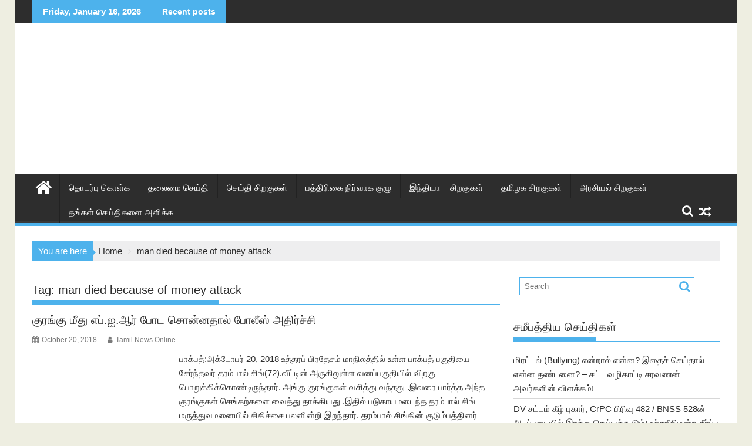

--- FILE ---
content_type: text/html; charset=UTF-8
request_url: https://www.tamilsiragugal.com/news-Blog/man-died-because-of-money-attack
body_size: 18960
content:
<!DOCTYPE html><html lang="en-US"><head><script data-no-optimize="1">var litespeed_docref=sessionStorage.getItem("litespeed_docref");litespeed_docref&&(Object.defineProperty(document,"referrer",{get:function(){return litespeed_docref}}),sessionStorage.removeItem("litespeed_docref"));</script> <meta charset="UTF-8"><meta name="viewport" content="width=device-width, initial-scale=1"><link rel="profile" href="http://gmpg.org/xfn/11"><link rel="pingback" href="https://www.tamilsiragugal.com/xmlrpc.php"><meta name='robots' content='index, follow, max-image-preview:large, max-snippet:-1, max-video-preview:-1' /><title>man died because of money attack | Tamil Siragugal: Tamil News blog | தமிழ் செய்தி சிறகுகள்</title><link rel="canonical" href="https://www.tamilsiragugal.com/news-Blog/man-died-because-of-money-attack" /><meta property="og:locale" content="en_US" /><meta property="og:type" content="article" /><meta property="og:title" content="man died because of money attack | Tamil Siragugal: Tamil News blog | தமிழ் செய்தி சிறகுகள்" /><meta property="og:url" content="https://www.tamilsiragugal.com/news-Blog/man-died-because-of-money-attack" /><meta property="og:site_name" content="Tamil Siragugal: Tamil News blog | தமிழ் செய்தி சிறகுகள்" /><meta name="twitter:card" content="summary_large_image" /><meta name="twitter:site" content="@tamilsiragugal" /> <script type="application/ld+json" class="yoast-schema-graph">{"@context":"https://schema.org","@graph":[{"@type":"CollectionPage","@id":"https://www.tamilsiragugal.com/news-Blog/man-died-because-of-money-attack","url":"https://www.tamilsiragugal.com/news-Blog/man-died-because-of-money-attack","name":"man died because of money attack | Tamil Siragugal: Tamil News blog | தமிழ் செய்தி சிறகுகள்","isPartOf":{"@id":"https://www.tamilsiragugal.com/#website"},"primaryImageOfPage":{"@id":"https://www.tamilsiragugal.com/news-Blog/man-died-because-of-money-attack#primaryimage"},"image":{"@id":"https://www.tamilsiragugal.com/news-Blog/man-died-because-of-money-attack#primaryimage"},"thumbnailUrl":"https://www.tamilsiragugal.com/wp-content/uploads/2018/10/angry-monkey.jpg","breadcrumb":{"@id":"https://www.tamilsiragugal.com/news-Blog/man-died-because-of-money-attack#breadcrumb"},"inLanguage":"en-US"},{"@type":"ImageObject","inLanguage":"en-US","@id":"https://www.tamilsiragugal.com/news-Blog/man-died-because-of-money-attack#primaryimage","url":"https://www.tamilsiragugal.com/wp-content/uploads/2018/10/angry-monkey.jpg","contentUrl":"https://www.tamilsiragugal.com/wp-content/uploads/2018/10/angry-monkey.jpg","width":1024,"height":768,"caption":"பாக்பத்: உத்தரப் பிரதேசம் மாநிலத்தில் உள்ள பாக்பத் பகுதியை சேர்ந்தவர் தரம்பால் சிங்(72).வீட்டின் அருகிலுள்ள வனப்பகுதியில் விறகு பொறுக்கிக்கொண்டிருந்தார். அங்கு குரங்குகள் வசித்து வந்தது .இவரை பார்த்த அந்த குரங்குகள் செங்கற்களை வைத்து தாக்கியது .இதில் படுகாயமடைந்த தரம்பால் சிங் மருத்துவமனையில் சிகிச்சை பலனின்றி இறந்தார். தரம்பால் சிங்கின் குடும்பத்தினர் காவல் நிலையம் சென்று தரம்பால் சிங்கின் இறப்பிற்கு காரணமான குரங்குகள் மீது வழக்கு செய்ய கூறினார்கள் . ஆனால் குரங்குகள் மீது முதல் தகவல் அறிக்கை( எப்.ஐ.ஆர்) பதிவு செய்ய இயலாது என்று காவல் அதிகாரிகள் தெரிவித்துள்ளனர்.இதனால் குடும்பத்தினர் காவல் துறை உயர் அதிகாரிகளுக்கு கடிதம் எழுத தீர்மானித்துள்ளனர்."},{"@type":"BreadcrumbList","@id":"https://www.tamilsiragugal.com/news-Blog/man-died-because-of-money-attack#breadcrumb","itemListElement":[{"@type":"ListItem","position":1,"name":"இன்றைய தமிழ் செய்திகள் | தமிழ் சிறகுகள் |","item":"https://www.tamilsiragugal.com/"},{"@type":"ListItem","position":2,"name":"man died because of money attack"}]},{"@type":"WebSite","@id":"https://www.tamilsiragugal.com/#website","url":"https://www.tamilsiragugal.com/","name":"Tamil Siragugal: Tamil News blog | தமிழ் செய்தி சிறகுகள்","description":"Tamil News online daily, தற்போதைய தினசரி தமிழ் செய்தி சிறகுகள்","publisher":{"@id":"https://www.tamilsiragugal.com/#organization"},"potentialAction":[{"@type":"SearchAction","target":{"@type":"EntryPoint","urlTemplate":"https://www.tamilsiragugal.com/?s={search_term_string}"},"query-input":{"@type":"PropertyValueSpecification","valueRequired":true,"valueName":"search_term_string"}}],"inLanguage":"en-US"},{"@type":"Organization","@id":"https://www.tamilsiragugal.com/#organization","name":"Tamil Siragugal","url":"https://www.tamilsiragugal.com/","logo":{"@type":"ImageObject","inLanguage":"en-US","@id":"https://www.tamilsiragugal.com/#/schema/logo/image/","url":"https://i0.wp.com/www.tamilsiragugal.com/wp-content/uploads/2018/02/chiragugal1.jpg?fit=215%2C128&ssl=1","contentUrl":"https://i0.wp.com/www.tamilsiragugal.com/wp-content/uploads/2018/02/chiragugal1.jpg?fit=215%2C128&ssl=1","width":215,"height":128,"caption":"Tamil Siragugal"},"image":{"@id":"https://www.tamilsiragugal.com/#/schema/logo/image/"},"sameAs":["https://www.facebook.com/TamilSiragugal/","https://x.com/tamilsiragugal"]}]}</script> <link rel='dns-prefetch' href='//fonts.googleapis.com' /><link rel="alternate" type="application/rss+xml" title="Tamil Siragugal: Tamil News blog | தமிழ் செய்தி சிறகுகள் &raquo; Feed" href="https://www.tamilsiragugal.com/feed" /><link rel="alternate" type="application/rss+xml" title="Tamil Siragugal: Tamil News blog | தமிழ் செய்தி சிறகுகள் &raquo; Comments Feed" href="https://www.tamilsiragugal.com/comments/feed" /><link rel="alternate" type="application/rss+xml" title="Tamil Siragugal: Tamil News blog | தமிழ் செய்தி சிறகுகள் &raquo; man died because of money attack Tag Feed" href="https://www.tamilsiragugal.com/news-Blog/man-died-because-of-money-attack/feed" /><style>.lazyload,
			.lazyloading {
				max-width: 100%;
			}</style><style id='wp-img-auto-sizes-contain-inline-css' type='text/css'>img:is([sizes=auto i],[sizes^="auto," i]){contain-intrinsic-size:3000px 1500px}
/*# sourceURL=wp-img-auto-sizes-contain-inline-css */</style><link data-optimized="2" rel="stylesheet" href="https://www.tamilsiragugal.com/wp-content/litespeed/css/9e5b16075f86fc5f7dd03ff3530203d4.css?ver=1f096" /><style id='wp-block-embed-inline-css' type='text/css'>.wp-block-embed.alignleft,.wp-block-embed.alignright,.wp-block[data-align=left]>[data-type="core/embed"],.wp-block[data-align=right]>[data-type="core/embed"]{max-width:360px;width:100%}.wp-block-embed.alignleft .wp-block-embed__wrapper,.wp-block-embed.alignright .wp-block-embed__wrapper,.wp-block[data-align=left]>[data-type="core/embed"] .wp-block-embed__wrapper,.wp-block[data-align=right]>[data-type="core/embed"] .wp-block-embed__wrapper{min-width:280px}.wp-block-cover .wp-block-embed{min-height:240px;min-width:320px}.wp-block-embed{overflow-wrap:break-word}.wp-block-embed :where(figcaption){margin-bottom:1em;margin-top:.5em}.wp-block-embed iframe{max-width:100%}.wp-block-embed__wrapper{position:relative}.wp-embed-responsive .wp-has-aspect-ratio .wp-block-embed__wrapper:before{content:"";display:block;padding-top:50%}.wp-embed-responsive .wp-has-aspect-ratio iframe{bottom:0;height:100%;left:0;position:absolute;right:0;top:0;width:100%}.wp-embed-responsive .wp-embed-aspect-21-9 .wp-block-embed__wrapper:before{padding-top:42.85%}.wp-embed-responsive .wp-embed-aspect-18-9 .wp-block-embed__wrapper:before{padding-top:50%}.wp-embed-responsive .wp-embed-aspect-16-9 .wp-block-embed__wrapper:before{padding-top:56.25%}.wp-embed-responsive .wp-embed-aspect-4-3 .wp-block-embed__wrapper:before{padding-top:75%}.wp-embed-responsive .wp-embed-aspect-1-1 .wp-block-embed__wrapper:before{padding-top:100%}.wp-embed-responsive .wp-embed-aspect-9-16 .wp-block-embed__wrapper:before{padding-top:177.77%}.wp-embed-responsive .wp-embed-aspect-1-2 .wp-block-embed__wrapper:before{padding-top:200%}
/*# sourceURL=https://www.tamilsiragugal.com/wp-includes/blocks/embed/style.min.css */</style><style id='wp-block-embed-theme-inline-css' type='text/css'>.wp-block-embed :where(figcaption){color:#555;font-size:13px;text-align:center}.is-dark-theme .wp-block-embed :where(figcaption){color:#ffffffa6}.wp-block-embed{margin:0 0 1em}
/*# sourceURL=https://www.tamilsiragugal.com/wp-includes/blocks/embed/theme.min.css */</style><style id='global-styles-inline-css' type='text/css'>:root{--wp--preset--aspect-ratio--square: 1;--wp--preset--aspect-ratio--4-3: 4/3;--wp--preset--aspect-ratio--3-4: 3/4;--wp--preset--aspect-ratio--3-2: 3/2;--wp--preset--aspect-ratio--2-3: 2/3;--wp--preset--aspect-ratio--16-9: 16/9;--wp--preset--aspect-ratio--9-16: 9/16;--wp--preset--color--black: #000000;--wp--preset--color--cyan-bluish-gray: #abb8c3;--wp--preset--color--white: #ffffff;--wp--preset--color--pale-pink: #f78da7;--wp--preset--color--vivid-red: #cf2e2e;--wp--preset--color--luminous-vivid-orange: #ff6900;--wp--preset--color--luminous-vivid-amber: #fcb900;--wp--preset--color--light-green-cyan: #7bdcb5;--wp--preset--color--vivid-green-cyan: #00d084;--wp--preset--color--pale-cyan-blue: #8ed1fc;--wp--preset--color--vivid-cyan-blue: #0693e3;--wp--preset--color--vivid-purple: #9b51e0;--wp--preset--gradient--vivid-cyan-blue-to-vivid-purple: linear-gradient(135deg,rgb(6,147,227) 0%,rgb(155,81,224) 100%);--wp--preset--gradient--light-green-cyan-to-vivid-green-cyan: linear-gradient(135deg,rgb(122,220,180) 0%,rgb(0,208,130) 100%);--wp--preset--gradient--luminous-vivid-amber-to-luminous-vivid-orange: linear-gradient(135deg,rgb(252,185,0) 0%,rgb(255,105,0) 100%);--wp--preset--gradient--luminous-vivid-orange-to-vivid-red: linear-gradient(135deg,rgb(255,105,0) 0%,rgb(207,46,46) 100%);--wp--preset--gradient--very-light-gray-to-cyan-bluish-gray: linear-gradient(135deg,rgb(238,238,238) 0%,rgb(169,184,195) 100%);--wp--preset--gradient--cool-to-warm-spectrum: linear-gradient(135deg,rgb(74,234,220) 0%,rgb(151,120,209) 20%,rgb(207,42,186) 40%,rgb(238,44,130) 60%,rgb(251,105,98) 80%,rgb(254,248,76) 100%);--wp--preset--gradient--blush-light-purple: linear-gradient(135deg,rgb(255,206,236) 0%,rgb(152,150,240) 100%);--wp--preset--gradient--blush-bordeaux: linear-gradient(135deg,rgb(254,205,165) 0%,rgb(254,45,45) 50%,rgb(107,0,62) 100%);--wp--preset--gradient--luminous-dusk: linear-gradient(135deg,rgb(255,203,112) 0%,rgb(199,81,192) 50%,rgb(65,88,208) 100%);--wp--preset--gradient--pale-ocean: linear-gradient(135deg,rgb(255,245,203) 0%,rgb(182,227,212) 50%,rgb(51,167,181) 100%);--wp--preset--gradient--electric-grass: linear-gradient(135deg,rgb(202,248,128) 0%,rgb(113,206,126) 100%);--wp--preset--gradient--midnight: linear-gradient(135deg,rgb(2,3,129) 0%,rgb(40,116,252) 100%);--wp--preset--font-size--small: 13px;--wp--preset--font-size--medium: 20px;--wp--preset--font-size--large: 36px;--wp--preset--font-size--x-large: 42px;--wp--preset--spacing--20: 0.44rem;--wp--preset--spacing--30: 0.67rem;--wp--preset--spacing--40: 1rem;--wp--preset--spacing--50: 1.5rem;--wp--preset--spacing--60: 2.25rem;--wp--preset--spacing--70: 3.38rem;--wp--preset--spacing--80: 5.06rem;--wp--preset--shadow--natural: 6px 6px 9px rgba(0, 0, 0, 0.2);--wp--preset--shadow--deep: 12px 12px 50px rgba(0, 0, 0, 0.4);--wp--preset--shadow--sharp: 6px 6px 0px rgba(0, 0, 0, 0.2);--wp--preset--shadow--outlined: 6px 6px 0px -3px rgb(255, 255, 255), 6px 6px rgb(0, 0, 0);--wp--preset--shadow--crisp: 6px 6px 0px rgb(0, 0, 0);}:where(.is-layout-flex){gap: 0.5em;}:where(.is-layout-grid){gap: 0.5em;}body .is-layout-flex{display: flex;}.is-layout-flex{flex-wrap: wrap;align-items: center;}.is-layout-flex > :is(*, div){margin: 0;}body .is-layout-grid{display: grid;}.is-layout-grid > :is(*, div){margin: 0;}:where(.wp-block-columns.is-layout-flex){gap: 2em;}:where(.wp-block-columns.is-layout-grid){gap: 2em;}:where(.wp-block-post-template.is-layout-flex){gap: 1.25em;}:where(.wp-block-post-template.is-layout-grid){gap: 1.25em;}.has-black-color{color: var(--wp--preset--color--black) !important;}.has-cyan-bluish-gray-color{color: var(--wp--preset--color--cyan-bluish-gray) !important;}.has-white-color{color: var(--wp--preset--color--white) !important;}.has-pale-pink-color{color: var(--wp--preset--color--pale-pink) !important;}.has-vivid-red-color{color: var(--wp--preset--color--vivid-red) !important;}.has-luminous-vivid-orange-color{color: var(--wp--preset--color--luminous-vivid-orange) !important;}.has-luminous-vivid-amber-color{color: var(--wp--preset--color--luminous-vivid-amber) !important;}.has-light-green-cyan-color{color: var(--wp--preset--color--light-green-cyan) !important;}.has-vivid-green-cyan-color{color: var(--wp--preset--color--vivid-green-cyan) !important;}.has-pale-cyan-blue-color{color: var(--wp--preset--color--pale-cyan-blue) !important;}.has-vivid-cyan-blue-color{color: var(--wp--preset--color--vivid-cyan-blue) !important;}.has-vivid-purple-color{color: var(--wp--preset--color--vivid-purple) !important;}.has-black-background-color{background-color: var(--wp--preset--color--black) !important;}.has-cyan-bluish-gray-background-color{background-color: var(--wp--preset--color--cyan-bluish-gray) !important;}.has-white-background-color{background-color: var(--wp--preset--color--white) !important;}.has-pale-pink-background-color{background-color: var(--wp--preset--color--pale-pink) !important;}.has-vivid-red-background-color{background-color: var(--wp--preset--color--vivid-red) !important;}.has-luminous-vivid-orange-background-color{background-color: var(--wp--preset--color--luminous-vivid-orange) !important;}.has-luminous-vivid-amber-background-color{background-color: var(--wp--preset--color--luminous-vivid-amber) !important;}.has-light-green-cyan-background-color{background-color: var(--wp--preset--color--light-green-cyan) !important;}.has-vivid-green-cyan-background-color{background-color: var(--wp--preset--color--vivid-green-cyan) !important;}.has-pale-cyan-blue-background-color{background-color: var(--wp--preset--color--pale-cyan-blue) !important;}.has-vivid-cyan-blue-background-color{background-color: var(--wp--preset--color--vivid-cyan-blue) !important;}.has-vivid-purple-background-color{background-color: var(--wp--preset--color--vivid-purple) !important;}.has-black-border-color{border-color: var(--wp--preset--color--black) !important;}.has-cyan-bluish-gray-border-color{border-color: var(--wp--preset--color--cyan-bluish-gray) !important;}.has-white-border-color{border-color: var(--wp--preset--color--white) !important;}.has-pale-pink-border-color{border-color: var(--wp--preset--color--pale-pink) !important;}.has-vivid-red-border-color{border-color: var(--wp--preset--color--vivid-red) !important;}.has-luminous-vivid-orange-border-color{border-color: var(--wp--preset--color--luminous-vivid-orange) !important;}.has-luminous-vivid-amber-border-color{border-color: var(--wp--preset--color--luminous-vivid-amber) !important;}.has-light-green-cyan-border-color{border-color: var(--wp--preset--color--light-green-cyan) !important;}.has-vivid-green-cyan-border-color{border-color: var(--wp--preset--color--vivid-green-cyan) !important;}.has-pale-cyan-blue-border-color{border-color: var(--wp--preset--color--pale-cyan-blue) !important;}.has-vivid-cyan-blue-border-color{border-color: var(--wp--preset--color--vivid-cyan-blue) !important;}.has-vivid-purple-border-color{border-color: var(--wp--preset--color--vivid-purple) !important;}.has-vivid-cyan-blue-to-vivid-purple-gradient-background{background: var(--wp--preset--gradient--vivid-cyan-blue-to-vivid-purple) !important;}.has-light-green-cyan-to-vivid-green-cyan-gradient-background{background: var(--wp--preset--gradient--light-green-cyan-to-vivid-green-cyan) !important;}.has-luminous-vivid-amber-to-luminous-vivid-orange-gradient-background{background: var(--wp--preset--gradient--luminous-vivid-amber-to-luminous-vivid-orange) !important;}.has-luminous-vivid-orange-to-vivid-red-gradient-background{background: var(--wp--preset--gradient--luminous-vivid-orange-to-vivid-red) !important;}.has-very-light-gray-to-cyan-bluish-gray-gradient-background{background: var(--wp--preset--gradient--very-light-gray-to-cyan-bluish-gray) !important;}.has-cool-to-warm-spectrum-gradient-background{background: var(--wp--preset--gradient--cool-to-warm-spectrum) !important;}.has-blush-light-purple-gradient-background{background: var(--wp--preset--gradient--blush-light-purple) !important;}.has-blush-bordeaux-gradient-background{background: var(--wp--preset--gradient--blush-bordeaux) !important;}.has-luminous-dusk-gradient-background{background: var(--wp--preset--gradient--luminous-dusk) !important;}.has-pale-ocean-gradient-background{background: var(--wp--preset--gradient--pale-ocean) !important;}.has-electric-grass-gradient-background{background: var(--wp--preset--gradient--electric-grass) !important;}.has-midnight-gradient-background{background: var(--wp--preset--gradient--midnight) !important;}.has-small-font-size{font-size: var(--wp--preset--font-size--small) !important;}.has-medium-font-size{font-size: var(--wp--preset--font-size--medium) !important;}.has-large-font-size{font-size: var(--wp--preset--font-size--large) !important;}.has-x-large-font-size{font-size: var(--wp--preset--font-size--x-large) !important;}
/*# sourceURL=global-styles-inline-css */</style><style id='classic-theme-styles-inline-css' type='text/css'>/*! This file is auto-generated */
.wp-block-button__link{color:#fff;background-color:#32373c;border-radius:9999px;box-shadow:none;text-decoration:none;padding:calc(.667em + 2px) calc(1.333em + 2px);font-size:1.125em}.wp-block-file__button{background:#32373c;color:#fff;text-decoration:none}
/*# sourceURL=/wp-includes/css/classic-themes.min.css */</style><style id='supermag-style-inline-css' type='text/css'>mark,
            .comment-form .form-submit input,
            .read-more,
            .bn-title,
            .home-icon.front_page_on,
            .header-wrapper .menu li:hover > a,
            .header-wrapper .menu > li.current-menu-item a,
            .header-wrapper .menu > li.current-menu-parent a,
            .header-wrapper .menu > li.current_page_parent a,
            .header-wrapper .menu > li.current_page_ancestor a,
            .header-wrapper .menu > li.current-menu-item > a:before,
            .header-wrapper .menu > li.current-menu-parent > a:before,
            .header-wrapper .menu > li.current_page_parent > a:before,
            .header-wrapper .menu > li.current_page_ancestor > a:before,
            .header-wrapper .main-navigation ul ul.sub-menu li:hover > a,
            .header-wrapper .main-navigation ul ul.children li:hover > a,
            .slider-section .cat-links a,
            .featured-desc .below-entry-meta .cat-links a,
            #calendar_wrap #wp-calendar #today,
            #calendar_wrap #wp-calendar #today a,
            .wpcf7-form input.wpcf7-submit:hover,
            .breadcrumb{
                background: #4db2ec;
            }
        
            a:hover,
            .screen-reader-text:focus,
            .bn-content a:hover,
            .socials a:hover,
            .site-title a,
            .search-block input#menu-search,
            .widget_search input#s,
            .search-block #searchsubmit,
            .widget_search #searchsubmit,
            .footer-sidebar .featured-desc .above-entry-meta a:hover,
            .slider-section .slide-title:hover,
            .besides-slider .post-title a:hover,
            .slider-feature-wrap a:hover,
            .slider-section .bx-controls-direction a,
            .besides-slider .beside-post:hover .beside-caption,
            .besides-slider .beside-post:hover .beside-caption a:hover,
            .featured-desc .above-entry-meta span:hover,
            .posted-on a:hover,
            .cat-links a:hover,
            .comments-link a:hover,
            .edit-link a:hover,
            .tags-links a:hover,
            .byline a:hover,
            .nav-links a:hover,
            #supermag-breadcrumbs a:hover,
            .wpcf7-form input.wpcf7-submit,
             .woocommerce nav.woocommerce-pagination ul li a:focus, 
             .woocommerce nav.woocommerce-pagination ul li a:hover, 
             .woocommerce nav.woocommerce-pagination ul li span.current{
                color: #4db2ec;
            }
            .search-block input#menu-search,
            .widget_search input#s,
            .tagcloud a{
                border: 1px solid #4db2ec;
            }
            .footer-wrapper .border,
            .nav-links .nav-previous a:hover,
            .nav-links .nav-next a:hover{
                border-top: 1px solid #4db2ec;
            }
             .besides-slider .beside-post{
                border-bottom: 3px solid #4db2ec;
            }
            .widget-title,
            .footer-wrapper,
            .page-header .page-title,
            .single .entry-header .entry-title,
            .page .entry-header .entry-title{
                border-bottom: 1px solid #4db2ec;
            }
            .widget-title:before,
            .page-header .page-title:before,
            .single .entry-header .entry-title:before,
            .page .entry-header .entry-title:before {
                border-bottom: 7px solid #4db2ec;
            }
           .wpcf7-form input.wpcf7-submit,
            article.post.sticky{
                border: 2px solid #4db2ec;
            }
           .breadcrumb::after {
                border-left: 5px solid #4db2ec;
            }
           .rtl .breadcrumb::after {
                border-right: 5px solid #4db2ec;
                border-left:medium none;
            }
           .header-wrapper #site-navigation{
                border-bottom: 5px solid #4db2ec;
            }
           @media screen and (max-width:992px){
                .slicknav_btn.slicknav_open{
                    border: 1px solid #4db2ec;
                }
                 .header-wrapper .main-navigation ul ul.sub-menu li:hover > a,
                 .header-wrapper .main-navigation ul ul.children li:hover > a
                 {
                         background: #2d2d2d;
                 }
                .slicknav_btn.slicknav_open:before{
                    background: #4db2ec;
                    box-shadow: 0 6px 0 0 #4db2ec, 0 12px 0 0 #4db2ec;
                }
                .slicknav_nav li:hover > a,
                .slicknav_nav li.current-menu-ancestor a,
                .slicknav_nav li.current-menu-item  > a,
                .slicknav_nav li.current_page_item a,
                .slicknav_nav li.current_page_item .slicknav_item span,
                .slicknav_nav li .slicknav_item:hover a{
                    color: #4db2ec;
                }
            }
                    .cat-links .at-cat-item-1{
                    background: #4db2ec!important;
                    color : #fff!important;
                    }
                    
                    .cat-links .at-cat-item-1:hover{
                    background: #2d2d2d!important;
                    color : #fff!important;
                    }
                    
                    .cat-links .at-cat-item-2{
                    background: #4db2ec!important;
                    color : #fff!important;
                    }
                    
                    .cat-links .at-cat-item-2:hover{
                    background: #2d2d2d!important;
                    color : #fff!important;
                    }
                    
                    .cat-links .at-cat-item-3{
                    background: #4db2ec!important;
                    color : #fff!important;
                    }
                    
                    .cat-links .at-cat-item-3:hover{
                    background: #2d2d2d!important;
                    color : #fff!important;
                    }
                    
                    .cat-links .at-cat-item-4{
                    background: #4db2ec!important;
                    color : #fff!important;
                    }
                    
                    .cat-links .at-cat-item-4:hover{
                    background: #2d2d2d!important;
                    color : #fff!important;
                    }
                    
                    .cat-links .at-cat-item-5{
                    background: #4db2ec!important;
                    color : #fff!important;
                    }
                    
                    .cat-links .at-cat-item-5:hover{
                    background: #2d2d2d!important;
                    color : #fff!important;
                    }
                    
                    .cat-links .at-cat-item-9{
                    background: #4db2ec!important;
                    color : #fff!important;
                    }
                    
                    .cat-links .at-cat-item-9:hover{
                    background: #2d2d2d!important;
                    color : #fff!important;
                    }
                    
                    .cat-links .at-cat-item-14{
                    background: #4db2ec!important;
                    color : #fff!important;
                    }
                    
                    .cat-links .at-cat-item-14:hover{
                    background: #2d2d2d!important;
                    color : #fff!important;
                    }
                    
                    .cat-links .at-cat-item-15{
                    background: #4db2ec!important;
                    color : #fff!important;
                    }
                    
                    .cat-links .at-cat-item-15:hover{
                    background: #2d2d2d!important;
                    color : #fff!important;
                    }
                    
                    .cat-links .at-cat-item-16{
                    background: #4db2ec!important;
                    color : #fff!important;
                    }
                    
                    .cat-links .at-cat-item-16:hover{
                    background: #2d2d2d!important;
                    color : #fff!important;
                    }
                    
                    .cat-links .at-cat-item-17{
                    background: #4db2ec!important;
                    color : #fff!important;
                    }
                    
                    .cat-links .at-cat-item-17:hover{
                    background: #2d2d2d!important;
                    color : #fff!important;
                    }
                    
                    .cat-links .at-cat-item-22{
                    background: #4db2ec!important;
                    color : #fff!important;
                    }
                    
                    .cat-links .at-cat-item-22:hover{
                    background: #2d2d2d!important;
                    color : #fff!important;
                    }
                    
                    .cat-links .at-cat-item-58{
                    background: #4db2ec!important;
                    color : #fff!important;
                    }
                    
                    .cat-links .at-cat-item-58:hover{
                    background: #2d2d2d!important;
                    color : #fff!important;
                    }
                    
                    .cat-links .at-cat-item-59{
                    background: #4db2ec!important;
                    color : #fff!important;
                    }
                    
                    .cat-links .at-cat-item-59:hover{
                    background: #2d2d2d!important;
                    color : #fff!important;
                    }
                    
                    .cat-links .at-cat-item-128{
                    background: #4db2ec!important;
                    color : #fff!important;
                    }
                    
                    .cat-links .at-cat-item-128:hover{
                    background: #2d2d2d!important;
                    color : #fff!important;
                    }
                    
                    .cat-links .at-cat-item-133{
                    background: #4db2ec!important;
                    color : #fff!important;
                    }
                    
                    .cat-links .at-cat-item-133:hover{
                    background: #2d2d2d!important;
                    color : #fff!important;
                    }
                    
                    .cat-links .at-cat-item-341{
                    background: #4db2ec!important;
                    color : #fff!important;
                    }
                    
                    .cat-links .at-cat-item-341:hover{
                    background: #2d2d2d!important;
                    color : #fff!important;
                    }
                    
                    .cat-links .at-cat-item-446{
                    background: #4db2ec!important;
                    color : #fff!important;
                    }
                    
                    .cat-links .at-cat-item-446:hover{
                    background: #2d2d2d!important;
                    color : #fff!important;
                    }
                    
                    .cat-links .at-cat-item-573{
                    background: #4db2ec!important;
                    color : #fff!important;
                    }
                    
                    .cat-links .at-cat-item-573:hover{
                    background: #2d2d2d!important;
                    color : #fff!important;
                    }
                    
                    .cat-links .at-cat-item-783{
                    background: #4db2ec!important;
                    color : #fff!important;
                    }
                    
                    .cat-links .at-cat-item-783:hover{
                    background: #2d2d2d!important;
                    color : #fff!important;
                    }
                    
                    .cat-links .at-cat-item-831{
                    background: #4db2ec!important;
                    color : #fff!important;
                    }
                    
                    .cat-links .at-cat-item-831:hover{
                    background: #2d2d2d!important;
                    color : #fff!important;
                    }
                    
                    .cat-links .at-cat-item-1408{
                    background: #4db2ec!important;
                    color : #fff!important;
                    }
                    
                    .cat-links .at-cat-item-1408:hover{
                    background: #2d2d2d!important;
                    color : #fff!important;
                    }
                    
                    .cat-links .at-cat-item-1671{
                    background: #4db2ec!important;
                    color : #fff!important;
                    }
                    
                    .cat-links .at-cat-item-1671:hover{
                    background: #2d2d2d!important;
                    color : #fff!important;
                    }
                    
                    .cat-links .at-cat-item-1719{
                    background: #4db2ec!important;
                    color : #fff!important;
                    }
                    
                    .cat-links .at-cat-item-1719:hover{
                    background: #2d2d2d!important;
                    color : #fff!important;
                    }
                    
                    .cat-links .at-cat-item-1907{
                    background: #4db2ec!important;
                    color : #fff!important;
                    }
                    
                    .cat-links .at-cat-item-1907:hover{
                    background: #2d2d2d!important;
                    color : #fff!important;
                    }
                    
                    .cat-links .at-cat-item-2548{
                    background: #4db2ec!important;
                    color : #fff!important;
                    }
                    
                    .cat-links .at-cat-item-2548:hover{
                    background: #2d2d2d!important;
                    color : #fff!important;
                    }
                    
/*# sourceURL=supermag-style-inline-css */</style> <script type="litespeed/javascript" data-src="https://www.tamilsiragugal.com/wp-includes/js/jquery/jquery.min.js" id="jquery-core-js"></script> <link rel="https://api.w.org/" href="https://www.tamilsiragugal.com/wp-json/" /><link rel="alternate" title="JSON" type="application/json" href="https://www.tamilsiragugal.com/wp-json/wp/v2/tags/2708" /><link rel="EditURI" type="application/rsd+xml" title="RSD" href="https://www.tamilsiragugal.com/xmlrpc.php?rsd" /><meta name="generator" content="WordPress 6.9" /> <script type="litespeed/javascript">document.documentElement.className=document.documentElement.className.replace('no-js','js')</script> <style>.no-js img.lazyload {
				display: none;
			}

			figure.wp-block-image img.lazyloading {
				min-width: 150px;
			}

			.lazyload,
			.lazyloading {
				--smush-placeholder-width: 100px;
				--smush-placeholder-aspect-ratio: 1/1;
				width: var(--smush-image-width, var(--smush-placeholder-width)) !important;
				aspect-ratio: var(--smush-image-aspect-ratio, var(--smush-placeholder-aspect-ratio)) !important;
			}

						.lazyload, .lazyloading {
				opacity: 0;
			}

			.lazyloaded {
				opacity: 1;
				transition: opacity 400ms;
				transition-delay: 0ms;
			}</style><link rel="icon" href="https://www.tamilsiragugal.com/wp-content/uploads/2020/09/cropped-தமிழ்-சிறகுகள்-32x32.jpg" sizes="32x32" /><link rel="icon" href="https://www.tamilsiragugal.com/wp-content/uploads/2020/09/cropped-தமிழ்-சிறகுகள்-192x192.jpg" sizes="192x192" /><link rel="apple-touch-icon" href="https://www.tamilsiragugal.com/wp-content/uploads/2020/09/cropped-தமிழ்-சிறகுகள்-180x180.jpg" /><meta name="msapplication-TileImage" content="https://www.tamilsiragugal.com/wp-content/uploads/2020/09/cropped-தமிழ்-சிறகுகள்-270x270.jpg" /></head><body class="archive tag tag-man-died-because-of-money-attack tag-2708 wp-custom-logo wp-theme-supermag boxed-layout single-large-image blog-disable-image-zoom left-logo-right-ainfo right-sidebar at-sticky-sidebar group-blog"><div id="page" class="hfeed site">
<a class="skip-link screen-reader-text" href="#content" title="link">Skip to content</a><header id="masthead" class="site-header" role="banner"><div class="top-header-section clearfix"><div class="wrapper"><div class="header-latest-posts float-left bn-title">Friday, January 16, 2026</div><div class="header-latest-posts bn-wrapper float-left"><div class="bn-title">
Recent posts</div><ul class="duper-bn"><li class="bn-content">
<a href="https://www.tamilsiragugal.com/News/29471" title="மிரட்டல் (Bullying) என்றால் என்ன? இதைச் செய்தால் என்ன தண்டனை? - சட்ட வழிகாட்டி சரவணன் அவர்களின் விளக்கம்!">
மிரட்டல் (Bullying) என்றால் என்ன? இதைச் செய்தால் என்ன தண்டனை? - சட்ட வழிகாட்டி சரவணன் அவர்களின் விளக்கம்!											</a></li><li class="bn-content">
<a href="https://www.tamilsiragugal.com/News/29458" title="DV சட்டம் கீழ் புகார், CrPC பிரிவு 482 / BNSS 528ன் அடிப்படையில் இரத்து செய்யக்கூடும்: உச்சநீதிமன்ற தீர்ப்பு">
DV சட்டம் கீழ் புகார், CrPC பிரிவு 482 / BNSS 528ன் அடிப்படையில் இரத்து செய்யக்கூடும்: உச்சநீதிமன்ற தீர்ப்பு											</a></li><li class="bn-content">
<a href="https://www.tamilsiragugal.com/News/29435" title="பெண்கள் கைது மற்றும் சட்டத் தடைகள்: சென்னை உயர்நீதிமன்றத் தீர்ப்பு">
பெண்கள் கைது மற்றும் சட்டத் தடைகள்: சென்னை உயர்நீதிமன்றத் தீர்ப்பு											</a></li><li class="bn-content">
<a href="https://www.tamilsiragugal.com/News/29425" title="அதிர்ச்சி: அண்ணா பல்கலைக்கழகத்தில் 2000 ஆசிரியர்கள் மீது நடவடிக்கை!">
அதிர்ச்சி: அண்ணா பல்கலைக்கழகத்தில் 2000 ஆசிரியர்கள் மீது நடவடிக்கை!											</a></li><li class="bn-content">
<a href="https://www.tamilsiragugal.com/News/29410" title="எழும்பூர் நீதிமன்றத்தில் வழக்கறிஞர்களுக்குள் சண்டை: ஐந்து பேருக்கு காயம்!">
எழும்பூர் நீதிமன்றத்தில் வழக்கறிஞர்களுக்குள் சண்டை: ஐந்து பேருக்கு காயம்!											</a></li></ul></div><div class="right-header float-right"></div></div></div><div class="header-wrapper clearfix"><div class="header-container"><div class="wrapper"><div class="site-branding clearfix"><div class="site-logo float-left">
<a href="https://www.tamilsiragugal.com/" class="custom-logo-link" rel="home"><img width="215" height="128" data-src="https://www.tamilsiragugal.com/wp-content/uploads/2018/02/chiragugal1.jpg" class="custom-logo lazyload" alt="இன்றைய தமிழ் செய்திகள் | Tamil Siragugal | தமிழ் சிறகுகள் |" decoding="async" src="[data-uri]" style="--smush-placeholder-width: 215px; --smush-placeholder-aspect-ratio: 215/128;" /></a></div><div class="header-ainfo float-right">
<a href="https://api.whatsapp.com/send/?phone=919994287060" target="_blank">
<img data-src="http://tamilsiragugal.com/wp-content/uploads/2020/08/Lawyers-Advocates-Attorneys-Legal-Advice.jpg" src="[data-uri]" class="lazyload">
</a></div><div class="clearfix"></div></div></div><nav id="site-navigation" class="main-navigation supermag-enable-sticky-menu clearfix" role="navigation"><div class="header-main-menu wrapper clearfix"><div class="home-icon">
<a href="https://www.tamilsiragugal.com/" title="Tamil Siragugal: Tamil News blog | தமிழ் செய்தி சிறகுகள்"><i class="fa fa-home"></i></a></div><div class="acmethemes-nav"><ul id="menu-menu-1" class="menu"><li id="menu-item-11430" class="menu-item menu-item-type-post_type menu-item-object-page menu-item-11430"><a href="https://www.tamilsiragugal.com/contact-us">தொடர்பு கொள்க</a></li><li id="menu-item-11428" class="menu-item menu-item-type-custom menu-item-object-custom menu-item-11428"><a href="http://tamilsiragugal.com/">தலைமை செய்தி</a></li><li id="menu-item-11436" class="menu-item menu-item-type-taxonomy menu-item-object-category menu-item-11436"><a href="https://www.tamilsiragugal.com/News-online/all-news-tamilnadu-chennai-tamil-india-world">செய்தி சிறகுகள்</a></li><li id="menu-item-11434" class="menu-item menu-item-type-post_type menu-item-object-page menu-item-11434"><a href="https://www.tamilsiragugal.com/administrator">பத்திரிகை நிர்வாக குழு</a></li><li id="menu-item-11437" class="menu-item menu-item-type-taxonomy menu-item-object-category menu-item-11437"><a href="https://www.tamilsiragugal.com/News-online/india">இந்தியா &#8211; சிறகுகள்</a></li><li id="menu-item-11438" class="menu-item menu-item-type-taxonomy menu-item-object-category menu-item-11438"><a href="https://www.tamilsiragugal.com/News-online/tamil-nadu">தமிழக சிறகுகள்</a></li><li id="menu-item-11439" class="menu-item menu-item-type-taxonomy menu-item-object-category menu-item-11439"><a href="https://www.tamilsiragugal.com/News-online/politics-tamilnadu-india-europe-srilanka-usa-europe">அரசியல் சிறகுகள்</a></li><li id="menu-item-11432" class="menu-item menu-item-type-post_type menu-item-object-page menu-item-11432"><a href="https://www.tamilsiragugal.com/news-update">தங்கள் செய்திகளை அளிக்க</a></li></ul></div><div class="random-post">										<a title="&#8220;மூத்த குடிமக்கள் சட்டத்தில்&#8221;, மோசமாக செயல்பட்ட டெல்லி அரசு, டிஎம், எஸ்டிஎம்களுக்கு தாமாக முன் வந்து நோட்டீஸ் அனுப்பியது : டெல்லி உயர் நீதிமன்றம்" href="https://www.tamilsiragugal.com/News/18035">
<i class="fa fa-random icon-menu"></i>
</a></div><a class="fa fa-search icon-menu search-icon-menu" href="#"></a><div class='menu-search-toggle'><div class='menu-search-inner'><div class="search-block"><form action="https://www.tamilsiragugal.com" class="searchform" id="searchform" method="get" role="search"><div>
<label for="menu-search" class="screen-reader-text"></label>
<input type="text"  placeholder="Search"  id="menu-search" name="s" value="">
<button class="fa fa-search" type="submit" id="searchsubmit"></button></div></form></div></div></div></div><div class="responsive-slick-menu wrapper clearfix"></div></nav></div></div></header><div class="wrapper content-wrapper clearfix"><div id="content" class="site-content"><div class='breadcrumbs init-animate clearfix'><span class='breadcrumb'>You are here</span><div id='supermag-breadcrumbs' class='clearfix'><div role="navigation" aria-label="Breadcrumbs" class="breadcrumb-trail breadcrumbs" itemprop="breadcrumb"><ul class="trail-items" itemscope itemtype="http://schema.org/BreadcrumbList"><meta name="numberOfItems" content="2" /><meta name="itemListOrder" content="Ascending" /><li itemprop="itemListElement" itemscope itemtype="http://schema.org/ListItem" class="trail-item trail-begin"><a href="https://www.tamilsiragugal.com" rel="home" itemprop="item"><span itemprop="name">Home</span></a><meta itemprop="position" content="1" /></li><li class="trail-item trail-end"><span><span>man died because of money attack</span></span></li></ul></div></div></div><div id="primary" class="content-area"><main id="main" class="site-main" role="main"><header class="page-header"><h1 class="page-title">Tag: <span>man died because of money attack</span></h1></header><article id="post-11941" class="post-11941 post type-post status-publish format-standard has-post-thumbnail hentry category-india category-all-news-tamilnadu-chennai-tamil-india-world tag-fir-against-money tag-man-died-because-of-money-attack tag-tamil-news tag-tamil-siragugal"><header class="entry-header"><h2 class="entry-title"><a href="https://www.tamilsiragugal.com/News/11941" rel="bookmark">குரங்கு மீது எப்.ஐ.ஆர் போட சொன்னதால் போலீஸ் அதிர்ச்சி</a></h2><div class="entry-meta">
<span class="posted-on"><a href="https://www.tamilsiragugal.com/News/11941" rel="bookmark"><i class="fa fa-calendar"></i><time class="entry-date published updated" datetime="2018-10-20T10:24:09+05:30">October 20, 2018</time></a></span><span class="byline"> <span class="author vcard"><a class="url fn n" href="https://www.tamilsiragugal.com/News/author/chennailaws"><i class="fa fa-user"></i>Tamil News Online</a></span></span></div></header><div class="post-thumb">
<a href="https://www.tamilsiragugal.com/News/11941" title="குரங்கு மீது எப்.ஐ.ஆர் போட சொன்னதால் போலீஸ் அதிர்ச்சி">
<img width="240" height="172" data-src="https://www.tamilsiragugal.com/wp-content/uploads/2018/10/angry-monkey-240x172.jpg" class="attachment-post-thumbnail size-post-thumbnail wp-post-image lazyload" alt="பாக்பத்: உத்தரப் பிரதேசம் மாநிலத்தில் உள்ள பாக்பத் பகுதியை சேர்ந்தவர் தரம்பால் சிங்(72).வீட்டின் அருகிலுள்ள வனப்பகுதியில் விறகு பொறுக்கிக்கொண்டிருந்தார். அங்கு குரங்குகள் வசித்து வந்தது .இவரை பார்த்த அந்த குரங்குகள் செங்கற்களை வைத்து தாக்கியது .இதில் படுகாயமடைந்த தரம்பால் சிங் மருத்துவமனையில் சிகிச்சை பலனின்றி இறந்தார். தரம்பால் சிங்கின் குடும்பத்தினர் காவல் நிலையம் சென்று தரம்பால் சிங்கின் இறப்பிற்கு காரணமான குரங்குகள் மீது வழக்கு செய்ய கூறினார்கள் . ஆனால் குரங்குகள் மீது முதல் தகவல் அறிக்கை( எப்.ஐ.ஆர்) பதிவு செய்ய இயலாது என்று காவல் அதிகாரிகள் தெரிவித்துள்ளனர்.இதனால் குடும்பத்தினர் காவல் துறை உயர் அதிகாரிகளுக்கு கடிதம் எழுத தீர்மானித்துள்ளனர்." decoding="async" src="[data-uri]" style="--smush-placeholder-width: 240px; --smush-placeholder-aspect-ratio: 240/172;" />			</a></div><div class="entry-content "><p>பாக்பத்:அக்டோபர் 20, 2018 உத்தரப் பிரதேசம் மாநிலத்தில் உள்ள பாக்பத் பகுதியை சேர்ந்தவர் தரம்பால் சிங்(72).வீட்டின் அருகிலுள்ள வனப்பகுதியில் விறகு பொறுக்கிக்கொண்டிருந்தார். அங்கு குரங்குகள் வசித்து வந்தது .இவரை பார்த்த அந்த குரங்குகள் செங்கற்களை வைத்து தாக்கியது .இதில் படுகாயமடைந்த தரம்பால் சிங் மருத்துவமனையில் சிகிச்சை பலனின்றி இறந்தார். தரம்பால் சிங்கின் குடும்பத்தினர் காவல் நிலையம் சென்று தரம்பால் சிங்கின் இறப்பிற்கு காரணமான குரங்குகள் மீது வழக்கு செய்ய கூறினார்கள் . ஆனால் குரங்குகள் மீது முதல் தகவல் அறிக்கை( எப்.ஐ.ஆர்) பதிவு செய்ய இயலாது என்று காவல் அதிகாரிகள் தெரிவித்துள்ளனர்.இதனால் குடும்பத்தினர் காவல் உயர் அதிகாரிகளுக்கு கடிதம் எழுத தீர்மானித்துள்ளனர்.</p>
<a class="read-more" href="https://www.tamilsiragugal.com/News/11941 ">
Read More            </a></div><footer class="entry-footer ">
<span class="cat-links"><i class="fa fa-folder-o"></i><a href="https://www.tamilsiragugal.com/News-online/india" rel="category tag">இந்தியா - சிறகுகள்</a>, <a href="https://www.tamilsiragugal.com/News-online/all-news-tamilnadu-chennai-tamil-india-world" rel="category tag">செய்தி சிறகுகள்</a></span><span class="tags-links"><i class="fa fa-tags"></i><a href="https://www.tamilsiragugal.com/news-Blog/fir-against-money" rel="tag">fir against money</a>, <a href="https://www.tamilsiragugal.com/news-Blog/man-died-because-of-money-attack" rel="tag">man died because of money attack</a>, <a href="https://www.tamilsiragugal.com/news-Blog/tamil-news" rel="tag">Tamil news</a>, <a href="https://www.tamilsiragugal.com/news-Blog/tamil-siragugal" rel="tag">tamil siragugal</a></span></footer></article></main></div><div id="secondary-right" class="widget-area sidebar secondary-sidebar float-right" role="complementary"><div id="sidebar-section-top" class="widget-area sidebar clearfix"><aside id="search-2" class="widget widget_search"><div class="search-block"><form action="https://www.tamilsiragugal.com" class="searchform" id="searchform" method="get" role="search"><div>
<label for="menu-search" class="screen-reader-text"></label>
<input type="text"  placeholder="Search"  id="menu-search" name="s" value="">
<button class="fa fa-search" type="submit" id="searchsubmit"></button></div></form></div></aside><aside id="recent-posts-2" class="widget widget_recent_entries"><h3 class="widget-title"><span>சமீபத்திய செய்திகள்</span></h3><ul><li>
<a href="https://www.tamilsiragugal.com/News/29471">மிரட்டல் (Bullying) என்றால் என்ன? இதைச் செய்தால் என்ன தண்டனை? &#8211; சட்ட வழிகாட்டி சரவணன் அவர்களின் விளக்கம்!</a></li><li>
<a href="https://www.tamilsiragugal.com/News/29458">DV சட்டம் கீழ் புகார், CrPC பிரிவு 482 / BNSS 528ன் அடிப்படையில் இரத்து செய்யக்கூடும்: உச்சநீதிமன்ற தீர்ப்பு</a></li><li>
<a href="https://www.tamilsiragugal.com/News/29435">பெண்கள் கைது மற்றும் சட்டத் தடைகள்: சென்னை உயர்நீதிமன்றத் தீர்ப்பு</a></li><li>
<a href="https://www.tamilsiragugal.com/News/29425">அதிர்ச்சி: அண்ணா பல்கலைக்கழகத்தில் 2000 ஆசிரியர்கள் மீது நடவடிக்கை!</a></li><li>
<a href="https://www.tamilsiragugal.com/News/29410">எழும்பூர் நீதிமன்றத்தில் வழக்கறிஞர்களுக்குள் சண்டை: ஐந்து பேருக்கு காயம்!</a></li></ul></aside><aside id="block-17" class="widget widget_block"><figure class="wp-block-embed is-type-video is-provider-youtube wp-block-embed-youtube wp-embed-aspect-16-9 wp-has-aspect-ratio"><div class="wp-block-embed__wrapper">
<iframe title="Rajendra Law Office LLP | Legal Services 24/7 | Best Lawyers for Madras high Court | Top Law Firms" width="640" height="360" data-src="https://www.youtube.com/embed/f_2LoUrrKGs?feature=oembed" frameborder="0" allow="accelerometer; autoplay; clipboard-write; encrypted-media; gyroscope; picture-in-picture; web-share" referrerpolicy="strict-origin-when-cross-origin" allowfullscreen src="[data-uri]" class="lazyload" data-load-mode="1"></iframe></div></figure></aside><aside id="block-15" class="widget widget_block"><h3 class="title">
சட்ட இணையதளங்கள் | சென்னை வழக்கறிஞர்கள் 24x7 சட்ட ஆதரவு வலைப்பதிவு</h3><div class="widget-content"><ul><li><a href="https://www.divorcecaselawyers.com/">Rajendra Divorce Law Firm</a></li><li><a href="https://buddhalawfirm.com/">Buddha Law Firm</a></li><li><a href="https://www.drtlaw.in/">Justice League Lawyers [DRT Advocates] </a></li><li><a href="https://advocateschennai.com">LegaVista Law Firm</a></li><li><a href="https://divorcelawyers.org.in/">Legacy Family Court Law Firm</a></li><li><a href="https://www.askadvocates.com/">Ask Advocates Law Chamber</a></li><li><a href="https://www.legalfirm.in/">Appellate Lawyers Office</a></li><li><a href="https://www.bestsquarefeet.com/property-registration-lawyers/">Property Registration Services</a></li><li><a href="https://tamil.lawyerchennai.com">தமிழில் சட்ட உதவி</a></li><li><a href="https://www.advocatesindia.in">Top Advocates in India</a></li><li><a href="https://www.criminaladvocate.in">Criminal Lawyers List</a></li><li><a href="https://www.civiladvocate.in">Civil Advocate List</a></li><li><a href="https://www.ncltadvocates.com/">NCLT Lawyers</a></li></ul></div></aside></div></div></div></div><div class="clearfix"></div><footer id="colophon" class="site-footer" role="contentinfo"><div class="footer-wrapper"><div class="top-bottom wrapper"><div id="footer-top"><div class="footer-columns"></div></div><div class="clearfix"></div></div><div class="wrapper footer-copyright border text-center"><p>
Copyright &copy; All rights reserved</p><div class="site-info">
<a href="https://wordpress.org/">Proudly powered by WordPress</a>
<span class="sep"> | </span>
Theme: SuperMag by <a href="https://www.acmethemes.com/" rel="designer">Acme Themes</a></div></div></div></footer></div> <script type="speculationrules">{"prefetch":[{"source":"document","where":{"and":[{"href_matches":"/*"},{"not":{"href_matches":["/wp-*.php","/wp-admin/*","/wp-content/uploads/*","/wp-content/*","/wp-content/plugins/*","/wp-content/themes/supermag/*","/*\\?(.+)"]}},{"not":{"selector_matches":"a[rel~=\"nofollow\"]"}},{"not":{"selector_matches":".no-prefetch, .no-prefetch a"}}]},"eagerness":"conservative"}]}</script> <script id="smush-lazy-load-js-before" type="litespeed/javascript">var smushLazyLoadOptions={"autoResizingEnabled":!1,"autoResizeOptions":{"precision":5,"skipAutoWidth":!0}}</script> <script data-no-optimize="1">window.lazyLoadOptions=Object.assign({},{threshold:300},window.lazyLoadOptions||{});!function(t,e){"object"==typeof exports&&"undefined"!=typeof module?module.exports=e():"function"==typeof define&&define.amd?define(e):(t="undefined"!=typeof globalThis?globalThis:t||self).LazyLoad=e()}(this,function(){"use strict";function e(){return(e=Object.assign||function(t){for(var e=1;e<arguments.length;e++){var n,a=arguments[e];for(n in a)Object.prototype.hasOwnProperty.call(a,n)&&(t[n]=a[n])}return t}).apply(this,arguments)}function o(t){return e({},at,t)}function l(t,e){return t.getAttribute(gt+e)}function c(t){return l(t,vt)}function s(t,e){return function(t,e,n){e=gt+e;null!==n?t.setAttribute(e,n):t.removeAttribute(e)}(t,vt,e)}function i(t){return s(t,null),0}function r(t){return null===c(t)}function u(t){return c(t)===_t}function d(t,e,n,a){t&&(void 0===a?void 0===n?t(e):t(e,n):t(e,n,a))}function f(t,e){et?t.classList.add(e):t.className+=(t.className?" ":"")+e}function _(t,e){et?t.classList.remove(e):t.className=t.className.replace(new RegExp("(^|\\s+)"+e+"(\\s+|$)")," ").replace(/^\s+/,"").replace(/\s+$/,"")}function g(t){return t.llTempImage}function v(t,e){!e||(e=e._observer)&&e.unobserve(t)}function b(t,e){t&&(t.loadingCount+=e)}function p(t,e){t&&(t.toLoadCount=e)}function n(t){for(var e,n=[],a=0;e=t.children[a];a+=1)"SOURCE"===e.tagName&&n.push(e);return n}function h(t,e){(t=t.parentNode)&&"PICTURE"===t.tagName&&n(t).forEach(e)}function a(t,e){n(t).forEach(e)}function m(t){return!!t[lt]}function E(t){return t[lt]}function I(t){return delete t[lt]}function y(e,t){var n;m(e)||(n={},t.forEach(function(t){n[t]=e.getAttribute(t)}),e[lt]=n)}function L(a,t){var o;m(a)&&(o=E(a),t.forEach(function(t){var e,n;e=a,(t=o[n=t])?e.setAttribute(n,t):e.removeAttribute(n)}))}function k(t,e,n){f(t,e.class_loading),s(t,st),n&&(b(n,1),d(e.callback_loading,t,n))}function A(t,e,n){n&&t.setAttribute(e,n)}function O(t,e){A(t,rt,l(t,e.data_sizes)),A(t,it,l(t,e.data_srcset)),A(t,ot,l(t,e.data_src))}function w(t,e,n){var a=l(t,e.data_bg_multi),o=l(t,e.data_bg_multi_hidpi);(a=nt&&o?o:a)&&(t.style.backgroundImage=a,n=n,f(t=t,(e=e).class_applied),s(t,dt),n&&(e.unobserve_completed&&v(t,e),d(e.callback_applied,t,n)))}function x(t,e){!e||0<e.loadingCount||0<e.toLoadCount||d(t.callback_finish,e)}function M(t,e,n){t.addEventListener(e,n),t.llEvLisnrs[e]=n}function N(t){return!!t.llEvLisnrs}function z(t){if(N(t)){var e,n,a=t.llEvLisnrs;for(e in a){var o=a[e];n=e,o=o,t.removeEventListener(n,o)}delete t.llEvLisnrs}}function C(t,e,n){var a;delete t.llTempImage,b(n,-1),(a=n)&&--a.toLoadCount,_(t,e.class_loading),e.unobserve_completed&&v(t,n)}function R(i,r,c){var l=g(i)||i;N(l)||function(t,e,n){N(t)||(t.llEvLisnrs={});var a="VIDEO"===t.tagName?"loadeddata":"load";M(t,a,e),M(t,"error",n)}(l,function(t){var e,n,a,o;n=r,a=c,o=u(e=i),C(e,n,a),f(e,n.class_loaded),s(e,ut),d(n.callback_loaded,e,a),o||x(n,a),z(l)},function(t){var e,n,a,o;n=r,a=c,o=u(e=i),C(e,n,a),f(e,n.class_error),s(e,ft),d(n.callback_error,e,a),o||x(n,a),z(l)})}function T(t,e,n){var a,o,i,r,c;t.llTempImage=document.createElement("IMG"),R(t,e,n),m(c=t)||(c[lt]={backgroundImage:c.style.backgroundImage}),i=n,r=l(a=t,(o=e).data_bg),c=l(a,o.data_bg_hidpi),(r=nt&&c?c:r)&&(a.style.backgroundImage='url("'.concat(r,'")'),g(a).setAttribute(ot,r),k(a,o,i)),w(t,e,n)}function G(t,e,n){var a;R(t,e,n),a=e,e=n,(t=Et[(n=t).tagName])&&(t(n,a),k(n,a,e))}function D(t,e,n){var a;a=t,(-1<It.indexOf(a.tagName)?G:T)(t,e,n)}function S(t,e,n){var a;t.setAttribute("loading","lazy"),R(t,e,n),a=e,(e=Et[(n=t).tagName])&&e(n,a),s(t,_t)}function V(t){t.removeAttribute(ot),t.removeAttribute(it),t.removeAttribute(rt)}function j(t){h(t,function(t){L(t,mt)}),L(t,mt)}function F(t){var e;(e=yt[t.tagName])?e(t):m(e=t)&&(t=E(e),e.style.backgroundImage=t.backgroundImage)}function P(t,e){var n;F(t),n=e,r(e=t)||u(e)||(_(e,n.class_entered),_(e,n.class_exited),_(e,n.class_applied),_(e,n.class_loading),_(e,n.class_loaded),_(e,n.class_error)),i(t),I(t)}function U(t,e,n,a){var o;n.cancel_on_exit&&(c(t)!==st||"IMG"===t.tagName&&(z(t),h(o=t,function(t){V(t)}),V(o),j(t),_(t,n.class_loading),b(a,-1),i(t),d(n.callback_cancel,t,e,a)))}function $(t,e,n,a){var o,i,r=(i=t,0<=bt.indexOf(c(i)));s(t,"entered"),f(t,n.class_entered),_(t,n.class_exited),o=t,i=a,n.unobserve_entered&&v(o,i),d(n.callback_enter,t,e,a),r||D(t,n,a)}function q(t){return t.use_native&&"loading"in HTMLImageElement.prototype}function H(t,o,i){t.forEach(function(t){return(a=t).isIntersecting||0<a.intersectionRatio?$(t.target,t,o,i):(e=t.target,n=t,a=o,t=i,void(r(e)||(f(e,a.class_exited),U(e,n,a,t),d(a.callback_exit,e,n,t))));var e,n,a})}function B(e,n){var t;tt&&!q(e)&&(n._observer=new IntersectionObserver(function(t){H(t,e,n)},{root:(t=e).container===document?null:t.container,rootMargin:t.thresholds||t.threshold+"px"}))}function J(t){return Array.prototype.slice.call(t)}function K(t){return t.container.querySelectorAll(t.elements_selector)}function Q(t){return c(t)===ft}function W(t,e){return e=t||K(e),J(e).filter(r)}function X(e,t){var n;(n=K(e),J(n).filter(Q)).forEach(function(t){_(t,e.class_error),i(t)}),t.update()}function t(t,e){var n,a,t=o(t);this._settings=t,this.loadingCount=0,B(t,this),n=t,a=this,Y&&window.addEventListener("online",function(){X(n,a)}),this.update(e)}var Y="undefined"!=typeof window,Z=Y&&!("onscroll"in window)||"undefined"!=typeof navigator&&/(gle|ing|ro)bot|crawl|spider/i.test(navigator.userAgent),tt=Y&&"IntersectionObserver"in window,et=Y&&"classList"in document.createElement("p"),nt=Y&&1<window.devicePixelRatio,at={elements_selector:".lazy",container:Z||Y?document:null,threshold:300,thresholds:null,data_src:"src",data_srcset:"srcset",data_sizes:"sizes",data_bg:"bg",data_bg_hidpi:"bg-hidpi",data_bg_multi:"bg-multi",data_bg_multi_hidpi:"bg-multi-hidpi",data_poster:"poster",class_applied:"applied",class_loading:"litespeed-loading",class_loaded:"litespeed-loaded",class_error:"error",class_entered:"entered",class_exited:"exited",unobserve_completed:!0,unobserve_entered:!1,cancel_on_exit:!0,callback_enter:null,callback_exit:null,callback_applied:null,callback_loading:null,callback_loaded:null,callback_error:null,callback_finish:null,callback_cancel:null,use_native:!1},ot="src",it="srcset",rt="sizes",ct="poster",lt="llOriginalAttrs",st="loading",ut="loaded",dt="applied",ft="error",_t="native",gt="data-",vt="ll-status",bt=[st,ut,dt,ft],pt=[ot],ht=[ot,ct],mt=[ot,it,rt],Et={IMG:function(t,e){h(t,function(t){y(t,mt),O(t,e)}),y(t,mt),O(t,e)},IFRAME:function(t,e){y(t,pt),A(t,ot,l(t,e.data_src))},VIDEO:function(t,e){a(t,function(t){y(t,pt),A(t,ot,l(t,e.data_src))}),y(t,ht),A(t,ct,l(t,e.data_poster)),A(t,ot,l(t,e.data_src)),t.load()}},It=["IMG","IFRAME","VIDEO"],yt={IMG:j,IFRAME:function(t){L(t,pt)},VIDEO:function(t){a(t,function(t){L(t,pt)}),L(t,ht),t.load()}},Lt=["IMG","IFRAME","VIDEO"];return t.prototype={update:function(t){var e,n,a,o=this._settings,i=W(t,o);{if(p(this,i.length),!Z&&tt)return q(o)?(e=o,n=this,i.forEach(function(t){-1!==Lt.indexOf(t.tagName)&&S(t,e,n)}),void p(n,0)):(t=this._observer,o=i,t.disconnect(),a=t,void o.forEach(function(t){a.observe(t)}));this.loadAll(i)}},destroy:function(){this._observer&&this._observer.disconnect(),K(this._settings).forEach(function(t){I(t)}),delete this._observer,delete this._settings,delete this.loadingCount,delete this.toLoadCount},loadAll:function(t){var e=this,n=this._settings;W(t,n).forEach(function(t){v(t,e),D(t,n,e)})},restoreAll:function(){var e=this._settings;K(e).forEach(function(t){P(t,e)})}},t.load=function(t,e){e=o(e);D(t,e)},t.resetStatus=function(t){i(t)},t}),function(t,e){"use strict";function n(){e.body.classList.add("litespeed_lazyloaded")}function a(){console.log("[LiteSpeed] Start Lazy Load"),o=new LazyLoad(Object.assign({},t.lazyLoadOptions||{},{elements_selector:"[data-lazyloaded]",callback_finish:n})),i=function(){o.update()},t.MutationObserver&&new MutationObserver(i).observe(e.documentElement,{childList:!0,subtree:!0,attributes:!0})}var o,i;t.addEventListener?t.addEventListener("load",a,!1):t.attachEvent("onload",a)}(window,document);</script><script data-no-optimize="1">window.litespeed_ui_events=window.litespeed_ui_events||["mouseover","click","keydown","wheel","touchmove","touchstart"];var urlCreator=window.URL||window.webkitURL;function litespeed_load_delayed_js_force(){console.log("[LiteSpeed] Start Load JS Delayed"),litespeed_ui_events.forEach(e=>{window.removeEventListener(e,litespeed_load_delayed_js_force,{passive:!0})}),document.querySelectorAll("iframe[data-litespeed-src]").forEach(e=>{e.setAttribute("src",e.getAttribute("data-litespeed-src"))}),"loading"==document.readyState?window.addEventListener("DOMContentLoaded",litespeed_load_delayed_js):litespeed_load_delayed_js()}litespeed_ui_events.forEach(e=>{window.addEventListener(e,litespeed_load_delayed_js_force,{passive:!0})});async function litespeed_load_delayed_js(){let t=[];for(var d in document.querySelectorAll('script[type="litespeed/javascript"]').forEach(e=>{t.push(e)}),t)await new Promise(e=>litespeed_load_one(t[d],e));document.dispatchEvent(new Event("DOMContentLiteSpeedLoaded")),window.dispatchEvent(new Event("DOMContentLiteSpeedLoaded"))}function litespeed_load_one(t,e){console.log("[LiteSpeed] Load ",t);var d=document.createElement("script");d.addEventListener("load",e),d.addEventListener("error",e),t.getAttributeNames().forEach(e=>{"type"!=e&&d.setAttribute("data-src"==e?"src":e,t.getAttribute(e))});let a=!(d.type="text/javascript");!d.src&&t.textContent&&(d.src=litespeed_inline2src(t.textContent),a=!0),t.after(d),t.remove(),a&&e()}function litespeed_inline2src(t){try{var d=urlCreator.createObjectURL(new Blob([t.replace(/^(?:<!--)?(.*?)(?:-->)?$/gm,"$1")],{type:"text/javascript"}))}catch(e){d="data:text/javascript;base64,"+btoa(t.replace(/^(?:<!--)?(.*?)(?:-->)?$/gm,"$1"))}return d}</script><script data-no-optimize="1">var litespeed_vary=document.cookie.replace(/(?:(?:^|.*;\s*)_lscache_vary\s*\=\s*([^;]*).*$)|^.*$/,"");litespeed_vary||fetch("/wp-content/plugins/litespeed-cache/guest.vary.php",{method:"POST",cache:"no-cache",redirect:"follow"}).then(e=>e.json()).then(e=>{console.log(e),e.hasOwnProperty("reload")&&"yes"==e.reload&&(sessionStorage.setItem("litespeed_docref",document.referrer),window.location.reload(!0))});</script><script data-optimized="1" type="litespeed/javascript" data-src="https://www.tamilsiragugal.com/wp-content/litespeed/js/a366a2aa5703edcf50d224e59af2a9cc.js?ver=1f096"></script></body></html>
<!-- Page optimized by LiteSpeed Cache @2026-01-16 14:45:10 -->

<!-- Page cached by LiteSpeed Cache 7.7 on 2026-01-16 14:45:09 -->
<!-- Guest Mode -->
<!-- QUIC.cloud UCSS in queue -->